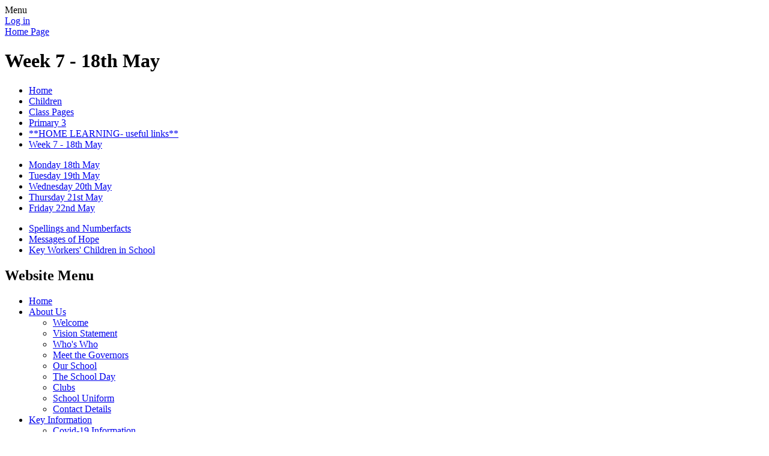

--- FILE ---
content_type: text/html; charset=utf-8
request_url: https://www.kingsparklurgan.com/week-7-18th-may/
body_size: 27412
content:

<!DOCTYPE html>

            <!--[if IE 6]><html class="lt-ie10 lt-ie9 lt-ie8 lt-ie7 ie6 ie responsive" lang="en"><![endif]-->
            <!--[if IE 7]><html class="lt-ie10 lt-ie9 lt-ie8 ie7 ie responsive" lang="en"><![endif]-->
            <!--[if IE 8]><html class="lt-ie10 lt-ie9 ie8 ie responsive" lang="en"><![endif]-->
            <!--[if IE 9]><html class="lt-ie10 ie9 ie responsive" lang="en"><![endif]-->
            <!--[if gt IE 9]><!--><html class="responsive" lang="en"><!--<![endif]-->
            
    <head>
        <meta charset="utf-8">
        <meta http-equiv="X-UA-Compatible" content="IE=edge,chrome=1">
        <meta name="viewport" content="width=device-width, initial-scale=1, user-scalable=no, minimal-ui">
        <meta name="keywords" content="King's Park Primary and Nursery School">
        <meta name="description" content="King's Park Primary and Nursery School">

        <title>Week 7 - 18th May | King's Park Primary and Nursery School</title>

        




  <link rel="stylesheet" href="https://primarysite-prod-sorted.s3.amazonaws.com/static/7.0.4/gen/presenter_prologue_css.7b7812f9.css" type="text/css">




<style type="text/css">
  .ps_primarysite-editor_panel-site-coloured-content {
    background-color: #ffffff!important;
  }
</style>


  <link rel="stylesheet" href="https://primarysite-prod-sorted.s3.amazonaws.com/static/7.0.4/gen/all-site-icon-choices.034951b5.css" type="text/css">



        
        <link rel="shortcut icon" href="https://primarysite-prod.s3.amazonaws.com/theme/KingsParkPrimarySchool/favicon.ico">
        <link rel="apple-touch-icon" href="https://primarysite-prod.s3.amazonaws.com/theme/KingsParkPrimarySchool/apple-touch-icon-precomposed.png">
        <link rel="apple-touch-icon-precomposed" href="https://primarysite-prod.s3.amazonaws.com/theme/KingsParkPrimarySchool/apple-touch-icon-precomposed.png">
        
        <meta name="application-name" content="King's Park Primary and Nursery School">
        <meta name="msapplication-TileColor" content="#aba000">
        <meta name="msapplication-TileImage" content="https://primarysite-prod.s3.amazonaws.com/theme/KingsParkPrimarySchool/metro-icon.png">

        
        <link rel="stylesheet" type="text/css" href="https://primarysite-prod.s3.amazonaws.com/theme/KingsParkPrimarySchool/style-global.css">
        <link rel="stylesheet" type="text/css" media="(min-width: 981px)" href="https://primarysite-prod.s3.amazonaws.com/theme/KingsParkPrimarySchool/style.css">
        <link rel="stylesheet" type="text/css" media="(max-width: 980px)" href="https://primarysite-prod.s3.amazonaws.com/theme/KingsParkPrimarySchool/style-responsive.css">

        

        

<script>
  // This is the first instance of `window.psProps`, so if these values are removed, make sure
  // `window.psProps = {};` is still there because it's used in other places.
  window.psProps = {
    lazyLoadFallbackScript: 'https://primarysite-prod-sorted.s3.amazonaws.com/static/7.0.4/gen/lazy_load.1bfa9561.js',
    picturefillScript: 'https://primarysite-prod-sorted.s3.amazonaws.com/static/7.0.4/gen/picturefill.a26ebc92.js'
  };
</script>


  <script type="text/javascript" src="https://primarysite-prod-sorted.s3.amazonaws.com/static/7.0.4/gen/presenter_prologue_js.cfb79a3d.js"></script>


<script type="text/javascript">
  function ie() {
    for (var v = 3, el = document.createElement('b'), all = el.all || [];
      el.innerHTML = '<!--[if gt IE ' + (++v) + ']><i><![endif]-->', all[0]; );
    return v > 4 ? v : document.documentMode;
  }

  $(function() {
    switch (ie()) {
      case 10:
        ps.el.html.addClass('ie10');
      case 9:
      case 8:
        ps.el.body.prepend(
          '<div class="unsupported-browser">' +
            '<span class="warning-logo">&#xe00a; </span>' +
            'This website may not display correctly as you are using an old version of ' +
            'Internet Explorer. <a href="/primarysite/unsupported-browser/">More info</a>' +
          '</div>');
        break;
    }
  });
</script>

<script type="text/javascript">
  $(function() {
    ps.el.body
      .data('social_media_url', 'https://social.secure-primarysite.net/site/kings-park-primary-school/')
      .data('social_media_api', 'https://social.secure-primarysite.net/api/site-connected/kings-park-primary-school/')
      .data('STATIC_URL', 'https://primarysite-prod-sorted.s3.amazonaws.com/static/7.0.4/')
      .data('site_width', 740)
      .data('news_width', 552)
      .data('csrf_token', 'l5pGWwDIlJiqu8MQiVHJymFfWRFD0LZE0Y7S8tBhYTXsPLRQT5cNSxyjpYiNoozg')
      .data('disable_right_click', 'True')
      .data('normalize_css', 'https://primarysite-prod-sorted.s3.amazonaws.com/static/7.0.4/gen/normalize_css.7bf5a737.css')
      .data('ck_editor_counterbalances', 'https://primarysite-prod-sorted.s3.amazonaws.com/static/7.0.4/gen/ck_editor_counterbalances.2519b40e.css')
      .data('basic_site', false)
      // Seasonal Effects
      .data('include_seasonal_effects', '')
      .data('show_seasonal_effects_on_page', '')
      .data('seasonal_effect', '3')
      .data('can_enable_seasonal_effects', 'True')
      .data('seasonal_effect_active', 'False')
      .data('disablePicturesBlock', false)
      .data('hasNewCookiePopup', true);

    if (document.documentElement.dataset.userId) {
      window.updateCsrf();
    }
  });
</script>


<script>

function recaptchaCallback() {
    grecaptcha.ready(function() {
        var grecaptcha_execute = function(){
    grecaptcha.execute('6LcHwgAiAAAAAJ6ncdKlMyB1uNoe_CBvkfgBiJz1', {action: 'homepage'}).then(function(token) {
        document.querySelectorAll('input.django-recaptcha-hidden-field').forEach(function (value) {
            value.value = token;
        });
        return token;
    })
};
grecaptcha_execute()
setInterval(grecaptcha_execute, 120000);


    });
  };
</script>






    </head>

    <body>

        

        <div class="responsive-bar visible-small">
            <span class="navbar-toggle website-navbar-toggle visible-small" data-nav="website"></span>
            <span class="navigation-bar-title">Menu</span>
        </div>

        <div class="container">
            <div class="inner-container">

                <span class="login-link small visible-large">
  <a href="https://kings-park-primary-school.secure-primarysite.net/accounts/login/primarysite/?next=/week-7-18th-may/" rel="nofollow">Log in</a>

</span>

                <header class="main-header">
                    
                    <a href="/" class="home-link" title="Home Page">Home Page</a>

                    
                </header>

                <div class="content-container">

                    <h1 class="page-title">Week 7 - 18th May</h1>

                    <ul class="breadcrumbs small">
                        <li><a href="/">Home</a></li>

<li><a href="/topic/children">Children</a></li>

<li><a href="/class-pages/">Class Pages</a></li>

<li><a href="/primary-3-4/">Primary 3</a></li>

<li><a href="/home-learning-useful-links/">**HOME LEARNING- useful links**</a></li>

<li><a href="/week-7-18th-may/">Week 7 - 18th May</a></li>


                    </ul>

                    <div class="one-col-layout">
<div class="column-one">
<div class="ps_content_type_subpage_link_block">
<style>
  

  
</style>

<div class="ps_element-icon-small-side">
  

  <ul>
    
      
        <li class="ps_icon-bee">
          <span class="icon-image">
            
          </span>
          <a href="/monday-18th-may/">Monday 18th May</a>
        </li>
      
        <li class="ps_icon-beetle">
          <span class="icon-image">
            
          </span>
          <a href="/tuesday-19th-may/">Tuesday 19th May</a>
        </li>
      
        <li class="ps_icon-butterfly">
          <span class="icon-image">
            
          </span>
          <a href="/wednesday-20th-may/">Wednesday 20th May</a>
        </li>
      
        <li class="ps_icon-snail">
          <span class="icon-image">
            
          </span>
          <a href="/thursday-21st-may/">Thursday 21st May</a>
        </li>
      
        <li class="ps_icon-ladybird">
          <span class="icon-image">
            
          </span>
          <a href="/friday-22nd-may/">Friday 22nd May</a>
        </li>
      
    
  </ul>
</div>
</div>
<div class="ps_content_type_subpage_link_block">
<style>
  

  
    [class^="ps_element-icon-"] .ps_icon-ff50a5656e8e4c43b4b51d545ce8fc7e .icon-image {
      background-image: url(https://primarysite-prod-sorted.s3.amazonaws.com/kings-park-primary-school/UploadedIcon/ff50a5656e8e4c43b4b51d545ce8fc7e_icon_sprite.png);
    }
  
</style>

<div class="ps_element-icon-small-side">
  

  <ul>
    
      
        <li class="ps_icon-document">
          <span class="icon-image">
            
          </span>
          <a href="/spellings-and-numberfacts-2/">Spellings and Numberfacts</a>
        </li>
      
        <li class="ps_icon-rainbow">
          <span class="icon-image">
            
          </span>
          <a href="/messages-of-hope-5/">Messages of Hope</a>
        </li>
      
        <li class="ps_icon-ff50a5656e8e4c43b4b51d545ce8fc7e">
          <span class="icon-image">
            
          </span>
          <a href="/key-workers-children-in-school/">Key Workers&#x27; Children in School</a>
        </li>
      
    
  </ul>
</div>
</div>
</div>
</div>

                </div>

                <nav class="main-nav mobile-nav small">
                    <span class="close-mobile-nav" data-nav="website"></span>
                    <h2 class="ps_mobile-header">Website Menu</h2>

                    <ul>
                        <li class="ps_topic_link home-btn"><a href="/">Home</a></li>
                        
    <li class="ps_nav-top-level  ps_submenu ps_topic_link ps_topic_slug_about-us "><a href="/topic/about-us" >About Us</a><ul>
    <li class=" ps_page_link ps_page_slug_welcome "><a href="/welcome/" >Welcome</a></li>


    <li class=" ps_page_link ps_page_slug_vision-statement "><a href="/vision-statement/" >Vision Statement</a></li>


    <li class=" ps_page_link ps_page_slug_whos-who "><a href="/whos-who/" >Who&#x27;s Who</a></li>


    <li class=" ps_page_link ps_page_slug_meet-the-governors "><a href="/meet-the-governors/" >Meet the Governors</a></li>


    <li class=" ps_page_link ps_page_slug_our-school "><a href="/our-school/" >Our School</a></li>


    <li class=" ps_page_link ps_page_slug_the-school-day "><a href="/the-school-day/" >The School Day</a></li>


    <li class=" ps_page_link ps_page_slug_clubs "><a href="/clubs/" >Clubs</a></li>


    <li class=" ps_page_link ps_page_slug_school-uniform "><a href="/school-uniform/" >School Uniform</a></li>


    <li class=" ps_page_link ps_page_slug_contact-details "><a href="/contact-details/" >Contact Details</a></li>

</ul></li>


                        
    <li class="ps_nav-top-level  ps_submenu ps_topic_link ps_topic_slug_key-information "><a href="/topic/key-information" >Key Information</a><ul>
    <li class=" ps_page_link ps_page_slug_covid-19-information "><a href="/covid-19-information/" >Covid-19 Information</a></li>


    <li class=" ps_page_link ps_page_slug_curriculum "><a href="/curriculum/" >Curriculum</a></li>


    <li class=" ps_page_link ps_page_slug_admissions "><a href="/admissions/" >Admissions</a></li>


    <li class=" ps_page_link ps_page_slug_school-holidays "><a href="/school-holidays/" >School Holidays</a></li>


    <li class=" ps_page_link ps_page_slug_post-primary-admissions "><a href="/post-primary-admissions/" >Post Primary Admissions</a></li>


    <li class=" ps_page_link ps_page_slug_policies "><a href="/policies/" >Policies</a></li>


    <li class=" ps_page_link ps_page_slug_special-educational-needs "><a href="/special-educational-needs/" >Special Educational Needs</a></li>


    <li class=" ps_page_link ps_page_slug_school-rules "><a href="/school-rules/" >School Rules</a></li>


    <li class=" ps_page_link ps_page_slug_positive-behaviour-at-kings-park "><a href="/positive-behaviour-at-kings-park/" >Positive Behaviour at King&#x27;s Park</a></li>


    <li class=" ps_page_link ps_page_slug_education-authority-southern "><a href="/education-authority-southern/" >Education Authority (Southern)</a></li>


    <li class=" ps_page_link ps_page_slug_map-of-school "><a href="/map-of-school/" >Map of school</a></li>

</ul></li>


                        
    <li class="ps_nav-top-level  ps_submenu ps_topic_link ps_topic_slug_news-and-events "><a href="/topic/news-and-events" >News and Events</a><ul>
    <li class=" ps_page_link ps_page_slug_latest-news "><a href="/stream/news/full/1/-//" >Latest News</a></li>


    <li class=" ps_page_link ps_page_slug_calendar "><a href="/diary/grid/" >Calendar</a></li>


    <li class=" ps_page_link ps_page_slug_newsletters "><a href="/stream/newsletters/full/1/-//" >Newsletters</a></li>

</ul></li>


                        
    <li class="ps_nav-top-level  ps_submenu ps_topic_link ps_topic_slug_parents "><a href="/topic/parents" >Parents</a><ul>
    <li class=" ps_page_link ps_page_slug_health-information "><a href="/health-information/" >Health Information</a></li>


    <li class=" ps_page_link ps_page_slug_parent-interviews "><a href="/parent-interviews/" >Parent Interviews</a></li>


    <li class=" ps_page_link ps_page_slug_child-safety-online "><a href="/child-safety-online/" >Child Safety Online</a></li>


    <li class=" ps_page_link ps_page_slug_safeguarding "><a href="/safeguarding/" >Safeguarding</a></li>


    <li class=" ps_page_link ps_page_slug_parent-line "><a href="/parent-line/" >Parent Line</a></li>


    <li class=" ps_page_link ps_page_slug_classdojo-responsibilities "><a href="/classdojo-responsibilities/" >ClassDojo Responsibilities</a></li>


    <li class=" ps_page_link ps_page_slug_intercultural-families "><a href="/intercultural-families/" >Intercultural Families</a></li>


    <li class=" ps_page_link ps_page_slug_microsoft-office-download "><a href="/microsoft-office-download/" >Microsoft Office Download</a></li>


    <li class=" ps_page_link ps_page_slug_ea-letters "><a href="/ea-letters/" >EA Letters</a></li>


    <li class=" ps_page_link ps_page_slug_supporting-kings-park-group "><a href="/supporting-kings-park-group/" >Supporting King&#x27;s Park Group</a></li>


    <li class=" ps_page_link ps_page_slug_school-dinner-menu "><a href="/school-dinner-menu/" >School Dinner Menu</a></li>


    <li class=" ps_page_link ps_page_slug_kidz-patch "><a href="/kidz-patch/" >Kidz Patch</a></li>


    <li class=" ps_page_link ps_page_slug_nut-free "><a href="/nut-free/" >Nut Free</a></li>


    <li class=" ps_page_link ps_page_slug_be-bright "><a href="/be-bright/" >Be Bright</a></li>


    <li class=" ps_page_link ps_page_slug_cycle-safely "><a href="/cycle-safely/" >Cycle Safely</a></li>


    <li class=" ps_page_link ps_page_slug_the-green-cross-code "><a href="/the-green-cross-code/" >The Green Cross Code</a></li>


    <li class=" ps_page_link ps_page_slug_useful-links "><a href="/useful-links/" >Useful Links</a></li>


    <li class=" ps_page_link ps_page_slug_feedback "><a href="/feedback/" >Feedback</a></li>

</ul></li>


                        
    <li class="ps_nav-top-level  ps_submenu ps_topic_link ps_topic_slug_children "><a href="/topic/children" >Children</a><ul>
    <li class=" ps_page_link ps_page_slug_class-pages "><a href="/class-pages/" >Class Pages</a></li>


    <li class=" ps_page_link ps_page_slug_maths-9 "><a href="/maths-9/" >Maths</a></li>


    <li class=" ps_page_link ps_page_slug_literacy-32 "><a href="/literacy-32/" >Literacy</a></li>


    <li class=" ps_page_link ps_page_slug_safeguarding-2 "><a href="/safeguarding-2/" >Safeguarding</a></li>


    <li class=" ps_page_link ps_page_slug_eco-committee "><a href="/eco-committee/" >Eco Committee</a></li>


    <li class=" ps_page_link ps_page_slug_music-drama-1 "><a href="/music-drama-1/" >Music &amp; Drama</a></li>


    <li class=" ps_page_link ps_page_slug_cross-country "><a href="/cross-country/" >Cross Country</a></li>


    <li class=" ps_page_link ps_page_slug_football "><a href="/football/" >Football</a></li>


    <li class=" ps_page_link ps_page_slug_scripture-union "><a href="/scripture-union/" >Scripture Union</a></li>


    <li class=" ps_page_link ps_page_slug_positive-mental-health-and-wellbeing-1 "><a href="/positive-mental-health-and-wellbeing-1/" >Positive Mental Health and Wellbeing</a></li>


    <li class=" ps_page_link ps_page_slug_school-council "><a href="/school-council/" >School Council</a></li>


    <li class=" ps_page_link ps_page_slug_wellingtonbee-wellbeing-programme "><a href="/wellingtonbee-wellbeing-programme/" >Wellingtonbee Wellbeing Programme</a></li>


    <li class=" ps_page_link ps_page_slug_mid-week-music "><a href="/mid-week-music/" >Mid week music</a></li>


    <li class=" ps_page_link ps_page_slug_virtual-concert "><a href="/virtual-concert/" >Virtual Concert</a></li>


    <li class=" ps_page_link ps_page_slug_esafety-1 "><a href="/esafety-1/" >eSafety</a></li>


    <li class=" ps_page_link ps_page_slug_virtual-carol-service "><a href="/virtual-carol-service/" >Virtual Carol service</a></li>


    <li class=" ps_page_link ps_page_slug_house-system "><a href="/house-system/" >House System</a></li>


    <li class=" ps_page_link ps_page_slug_special-educational-needs-1 "><a href="/special-educational-needs-1/" >Special Educational Needs</a></li>


    <li class=" ps_page_link ps_page_slug_p7-leavers-ceremony "><a href="/p7-leavers-ceremony/" >P7 Leavers Ceremony</a></li>


    <li class=" ps_page_link ps_page_slug_a-message-for-our-pupils "><a href="/a-message-for-our-pupils/" >A Message for our Pupils</a></li>


    <li class=" ps_page_link ps_page_slug_home-stars "><a href="/home-stars/" >Home Stars</a></li>


    <li class=" ps_page_link ps_page_slug_messages-of-hope "><a href="/messages-of-hope/" >Messages of hope</a></li>


    <li class=" ps_page_link ps_page_slug_have-an-idea "><a href="/have-an-idea/" >Have an idea?</a></li>


    <li class=" ps_page_link ps_page_slug_virtual-carol-service-2021 "><a href="/virtual-carol-service-2021/" >Virtual Carol Service 2021</a></li>


    <li class=" ps_page_link ps_page_slug_p7-leavers-2021 "><a href="/p7-leavers-2021/" >P7 Leavers 2021</a></li>

</ul></li>



                        
            <li class="main-nav-download-app">


</li>

            <li class="login-responsive visible-small">
                        
                            
  <a href="https://kings-park-primary-school.secure-primarysite.net/accounts/login/primarysite/?next=/week-7-18th-may/" rel="nofollow">Log in</a>


                        
                        </li>
                    </ul>
                </nav>
              
						<div class="links-container">
        				<a class="school-link graphical-links" href="/myschool/" >MySchool</a>
        				<a class="ceop-link graphical-links" href="http://ceop.police.uk/safety-centre/" target="_blank">CEOP</a>
        	  </div>

              
              <footer class="main-footer small">
                    
							
					
                    <div class="footer-links small">
                      
                       <div class="text-right">
                           <ul> 
                            <li>King's Park Primary and Nursery School</li>
														<li>24 Avenue Road, Lurgan,</li>
														<li>County Armagh, BT66 7BB</li>
                         </ul>
                         <ul>
														<li>Tel: 02838 322450</li>
                        </ul>
                      </div>
                      
                      
                      
                      
                      <div class="footer-left">  
                      <ul>
                          <li><a href="/special/sitemap/">Sitemap</a></li>
                          <li><a href="/special/cookie-information/">Cookie Information</a></li>
                          <li><a href="/special/policy/">Website Policy</a></li>
                        </ul>
                      
                        <ul>
                           <li>All website content copyright &copy; King's Park Primary and Nursery School</li>
                           <li><a href="https://primarysite.net">PrimarySite - Websites for Schools</a></li>
                        </ul>
                      </div>

                    </div>
                </footer>

                
                


  



  <div class="google-translate-widget " id="google_translate_element" data-cookie="google-translate">
    <textarea data-template="cookie" hidden>
      

      <script>
        function googleTranslateElementInit() {
          new google.translate.TranslateElement({
            layout: google.translate.TranslateElement.InlineLayout.SIMPLE,
            pageLanguage: 'en'
          }, 'google_translate_element');
        }
      </script>

      <script src="https://translate.google.com/translate_a/element.js?cb=googleTranslateElementInit"></script>
      <script src="https://primarysite-prod-sorted.s3.amazonaws.com/static/7.0.4/gen/google_translate.3323e9a6.js"></script>
    </textarea>
  </div>



        </div>

        
        <div class="scroll-top">&#xe000;<span>Top</span></div>

        
        



<script>
  (function() {
    const htmlElement = document.documentElement;

    htmlElement.dataset.gitRevision = '7.0.4';
    htmlElement.dataset.sentryPublicDsn = '';
    htmlElement.dataset.userId = '';
  })();
</script>


  <script type="text/javascript" src="https://primarysite-prod-sorted.s3.amazonaws.com/static/7.0.4/gen/raven_js.8e8cd4fb.js"></script>






  <div class="cookie-settings">
    <div class="cookie-settings-popup">
      <h1 class="cookie-settings-popup-heading">Cookies</h1>

      <p>Unfortunately not the ones with chocolate chips.</p>
      <p>Our cookies ensure you get the best experience on our website.</p>
      <p>Please make your choice!</p>

      <span class="cookie-settings-popup-buttons">
        <button class="cookie-settings-popup-buttons-reject" aria-label="Reject all cookies" type="button" tabindex="1">
          Reject all
        </button>
        <button class="cookie-settings-popup-buttons-accept" aria-label="Accept all cookies" type="button" tabindex="2">
          Accept all
        </button>
        <button class="cookie-settings-popup-buttons-custom" aria-label="Customise cookie settings" type="button" tabindex="3">
          Customise cookie settings
        </button>
      </span>
    </div>

    <div class="cookie-settings-options-popup">
      <div class="cookie-settings-options-popup-content">
        <h1 class="cookie-settings-options-popup-heading" tabindex="-1">Cookies</h1>
        <p>
          Some cookies are necessary in order to make this website function correctly. These are set
          by default and whilst you can block or delete them by changing your browser settings, some
          functionality such as being able to log in to the website will not work if you do this.
          The necessary cookies set on this website are as follows:
        </p>

        <h2 class="cookie-settings-options-popup-sub-heading">Website CMS</h2>
        <p class="cookie-settings-options-popup-text">
          A 'sessionid' token is required for logging in to the website and a 'crfstoken' token is
          used to prevent cross site request forgery.<br>
          An 'alertDismissed' token is used to prevent certain alerts from re-appearing if they have
          been dismissed.<br>
          An 'awsUploads' object is used to facilitate file uploads.
        </p>

        <h2 class="cookie-settings-options-popup-sub-heading">Matomo</h2>
        <p class="cookie-settings-options-popup-text">
          We use
          <a href="https://matomo.org/faq/general/faq_146/" target="_blank" rel="noopener noreferrer">Matomo cookies</a>
          to improve the website performance by capturing information such as browser and device
          types. The data from this cookie is anonymised.
        </p>

        <h2 class="cookie-settings-options-popup-sub-heading">reCaptcha</h2>
        <p class="cookie-settings-options-popup-text">
          Cookies are used to help distinguish between humans and bots on contact forms on this
          website.
        </p>

        <h2 class="cookie-settings-options-popup-sub-heading">Cookie notice</h2>
        <p class="cookie-settings-options-popup-text">
          A cookie is used to store your cookie preferences for this website.
        </p>

        Cookies that are not necessary to make the website work, but which enable additional
        functionality, can also be set. By default these cookies are disabled, but you can choose to
        enable them below:
      </div>

      <div class="cookie-settings-options-popup-buttons">
        <button class="cookie-settings-options-popup-buttons-reject" aria-label="Reject all cookies" type="button">
          Reject all
        </button>
        <button class="cookie-settings-options-popup-buttons-accept" aria-label="Accept all cookies" type="button">
          Accept all
        </button>
        <button class="cookie-settings-options-popup-buttons-save" aria-label="Save cookie settings" type="button">
          Save
        </button>
      </div>
    </div>
  </div>

  
    <script type="text/javascript" src="https://primarysite-prod-sorted.s3.amazonaws.com/static/7.0.4/gen/cookies_js.aedb4301.js"></script>
  






  <script class="common-scripts-script" src="https://primarysite-prod-sorted.s3.amazonaws.com/static/7.0.4/gen/common_scripts.4317a259.js"></script>




<script>
    if (document.querySelectorAll('input.django-recaptcha-hidden-field').length > 0) {
        var s = document.createElement('script');
        s.setAttribute('src','https://www.google.com/recaptcha/api.js?render=6LcHwgAiAAAAAJ6ncdKlMyB1uNoe_CBvkfgBiJz1');
        s.onload=recaptchaCallback;
        document.body.appendChild(s);
    }
</script>


        <script type="text/javascript" src="https://primarysite-prod.s3.amazonaws.com/theme/KingsParkPrimarySchool/app.js"></script>
        

        <script type="text/javascript">
  var _paq = _paq || [];

  (function() {
    var u = 'https://piwik.secure-primarysite.net/';

    _paq.push(['setTrackerUrl', u + 'piwik.php']);

    var psHostnameRegex = new RegExp('^([A-Za-z0-9-]{1,63}\\.)+secure-primarysite.net', 'i');

    if (psHostnameRegex.test(window.location.hostname)) {
      // If you're on the subdomain use the common subdomain tracker.
      _paq.push(['setSiteId', 1]);
      _paq.push(['setCookieDomain', '*.secure-primarysite.net']);
      _paq.push(['setDomains', '*.secure-primarysite.net']);
    } else {
      // If you're not on the subdomain use the site specific tracker.
      _paq.push(['setSiteId', 2519]);
    }

    _paq.push(['trackPageView']);
    _paq.push(['enableLinkTracking']);

    var d = document,
        g = d.createElement('script'),
        s = d.getElementsByTagName('script')[0];

    g.type = 'text/javascript';
    g.defer = true;
    g.async = true;
    g.src = u + 'piwik.js';
    s.parentNode.insertBefore(g, s);
  })();
</script>

    </body>
</html>
